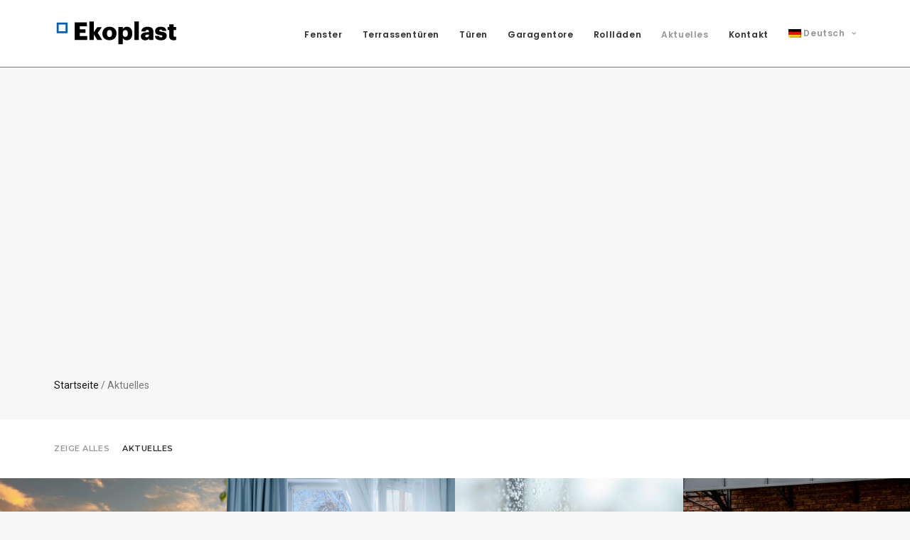

--- FILE ---
content_type: text/html; charset=UTF-8
request_url: https://ekoplast-group.com/de/aktuelles/
body_size: 19625
content:
<!DOCTYPE html><html class="no-touch" lang="de-DE" xmlns="http://www.w3.org/1999/xhtml"><head><meta http-equiv="Content-Type" content="text/html; charset=UTF-8"><meta name="viewport" content="width=device-width, initial-scale=1"><link rel="stylesheet" media="print" onload="this.onload=null;this.media='all';" id="ao_optimized_gfonts" href="https://fonts.googleapis.com/css?family=Poppins:100,100i,200,200i,300,300i,400,400i,500,500i,600,600i,700,700i,800,800i,900,900i%7CPlayfair+Display:100,100i,200,200i,300,300i,400,400i,500,500i,600,600i,700,700i,800,800i,900,900i%7CPoppins%3A300%2Cregular%2C500%2C600%2C700%7CRoboto%3A100%2C100italic%2C300%2C300italic%2Cregular%2Citalic%2C500%2C500italic%2C700%2C700italic%2C900%2C900italic%7COpen+Sans%3A300%2C300italic%2Cregular%2Citalic%2C600%2C600italic%2C700%2C700italic%2C800%2C800italic%7CMontserrat%3A100%2C100italic%2C200%2C200italic%2C300%2C300italic%2Cregular%2Citalic%2C500%2C500italic%2C600%2C600italic%2C700%2C700italic%2C800%2C800italic%2C900%2C900italic&amp;display=swap"><link rel="profile" href="http://gmpg.org/xfn/11"><link rel="pingback" href="https://ekoplast-group.com/xmlrpc.php"><meta name='robots' content='index, follow, max-image-preview:large, max-snippet:-1, max-video-preview:-1' /><style>img:is([sizes="auto" i], [sizes^="auto," i]) { contain-intrinsic-size: 3000px 1500px }</style> <script data-cfasync="false" data-pagespeed-no-defer>var gtm4wp_datalayer_name = "dataLayer";
	var dataLayer = dataLayer || [];</script> <title>Aktuelles | Ekoplast S.A.</title><link rel="canonical" href="https://ekoplast-group.com/de/aktuelles/" /><meta property="og:locale" content="de_DE" /><meta property="og:type" content="article" /><meta property="og:title" content="Aktuelles | Ekoplast S.A." /><meta property="og:url" content="https://ekoplast-group.com/de/aktuelles/" /><meta property="og:site_name" content="Ekoplast S.A." /><meta property="article:publisher" content="https://www.facebook.com/EkoplastPL" /><meta property="article:modified_time" content="2021-09-24T10:42:10+00:00" /><meta name="twitter:card" content="summary_large_image" /><meta name="twitter:label1" content="Geschätzte Lesezeit" /><meta name="twitter:data1" content="2 Minuten" /> <script type="application/ld+json" class="yoast-schema-graph">{"@context":"https://schema.org","@graph":[{"@type":"WebPage","@id":"https://ekoplast-group.com/de/aktuelles/","url":"https://ekoplast-group.com/de/aktuelles/","name":"Aktuelles | Ekoplast S.A.","isPartOf":{"@id":"https://ekoplast-group.com/de/#website"},"datePublished":"2017-10-31T00:49:32+00:00","dateModified":"2021-09-24T10:42:10+00:00","breadcrumb":{"@id":"https://ekoplast-group.com/de/aktuelles/#breadcrumb"},"inLanguage":"de","potentialAction":[{"@type":"ReadAction","target":["https://ekoplast-group.com/de/aktuelles/"]}]},{"@type":"BreadcrumbList","@id":"https://ekoplast-group.com/de/aktuelles/#breadcrumb","itemListElement":[{"@type":"ListItem","position":1,"name":"Strona główna","item":"https://ekoplast-group.com/de/"},{"@type":"ListItem","position":2,"name":"Aktuelles"}]},{"@type":"WebSite","@id":"https://ekoplast-group.com/de/#website","url":"https://ekoplast-group.com/de/","name":"Ekoplast S.A.","description":"Okna PCV Kraków Ekoplast - okna plastikowe, okna aluminiowe","publisher":{"@id":"https://ekoplast-group.com/de/#organization"},"potentialAction":[{"@type":"SearchAction","target":{"@type":"EntryPoint","urlTemplate":"https://ekoplast-group.com/de/?s={search_term_string}"},"query-input":{"@type":"PropertyValueSpecification","valueRequired":true,"valueName":"search_term_string"}}],"inLanguage":"de"},{"@type":"Organization","@id":"https://ekoplast-group.com/de/#organization","name":"Ekoplast S.A.","url":"https://ekoplast-group.com/de/","logo":{"@type":"ImageObject","inLanguage":"de","@id":"https://ekoplast-group.com/de/#/schema/logo/image/","url":"https://ekoplast-group.com/wp-content/uploads/2017/10/Ekoplast_Logo_Color_Regular_Transparent-copy.svg","contentUrl":"https://ekoplast-group.com/wp-content/uploads/2017/10/Ekoplast_Logo_Color_Regular_Transparent-copy.svg","width":1,"height":1,"caption":"Ekoplast S.A."},"image":{"@id":"https://ekoplast-group.com/de/#/schema/logo/image/"},"sameAs":["https://www.facebook.com/EkoplastPL","https://www.linkedin.com/company/ekoplastsa"]}]}</script> <link href='https://fonts.gstatic.com' crossorigin='anonymous' rel='preconnect' /><link rel="alternate" type="application/rss+xml" title="Ekoplast S.A. &raquo; Feed" href="https://ekoplast-group.com/de/feed/" /><link rel="alternate" type="application/rss+xml" title="Ekoplast S.A. &raquo; Kommentar-Feed" href="https://ekoplast-group.com/de/comments/feed/" /> <script defer src="[data-uri]"></script> <link rel='stylesheet' id='layerslider-css' href='https://ekoplast-group.com/wp-content/cache/autoptimize/autoptimize_single_a09ee48c4136fa3d0103f7bb4f86ca6b.php?ver=8.1.2' type='text/css' media='all' /><style id='wp-emoji-styles-inline-css' type='text/css'>img.wp-smiley, img.emoji {
		display: inline !important;
		border: none !important;
		box-shadow: none !important;
		height: 1em !important;
		width: 1em !important;
		margin: 0 0.07em !important;
		vertical-align: -0.1em !important;
		background: none !important;
		padding: 0 !important;
	}</style><link rel='stylesheet' id='wp-block-library-css' href='https://ekoplast-group.com/wp-includes/css/dist/block-library/style.min.css?ver=6.8.3' type='text/css' media='all' /><style id='classic-theme-styles-inline-css' type='text/css'>/*! This file is auto-generated */
.wp-block-button__link{color:#fff;background-color:#32373c;border-radius:9999px;box-shadow:none;text-decoration:none;padding:calc(.667em + 2px) calc(1.333em + 2px);font-size:1.125em}.wp-block-file__button{background:#32373c;color:#fff;text-decoration:none}</style><style id='global-styles-inline-css' type='text/css'>:root{--wp--preset--aspect-ratio--square: 1;--wp--preset--aspect-ratio--4-3: 4/3;--wp--preset--aspect-ratio--3-4: 3/4;--wp--preset--aspect-ratio--3-2: 3/2;--wp--preset--aspect-ratio--2-3: 2/3;--wp--preset--aspect-ratio--16-9: 16/9;--wp--preset--aspect-ratio--9-16: 9/16;--wp--preset--color--black: #000000;--wp--preset--color--cyan-bluish-gray: #abb8c3;--wp--preset--color--white: #ffffff;--wp--preset--color--pale-pink: #f78da7;--wp--preset--color--vivid-red: #cf2e2e;--wp--preset--color--luminous-vivid-orange: #ff6900;--wp--preset--color--luminous-vivid-amber: #fcb900;--wp--preset--color--light-green-cyan: #7bdcb5;--wp--preset--color--vivid-green-cyan: #00d084;--wp--preset--color--pale-cyan-blue: #8ed1fc;--wp--preset--color--vivid-cyan-blue: #0693e3;--wp--preset--color--vivid-purple: #9b51e0;--wp--preset--gradient--vivid-cyan-blue-to-vivid-purple: linear-gradient(135deg,rgba(6,147,227,1) 0%,rgb(155,81,224) 100%);--wp--preset--gradient--light-green-cyan-to-vivid-green-cyan: linear-gradient(135deg,rgb(122,220,180) 0%,rgb(0,208,130) 100%);--wp--preset--gradient--luminous-vivid-amber-to-luminous-vivid-orange: linear-gradient(135deg,rgba(252,185,0,1) 0%,rgba(255,105,0,1) 100%);--wp--preset--gradient--luminous-vivid-orange-to-vivid-red: linear-gradient(135deg,rgba(255,105,0,1) 0%,rgb(207,46,46) 100%);--wp--preset--gradient--very-light-gray-to-cyan-bluish-gray: linear-gradient(135deg,rgb(238,238,238) 0%,rgb(169,184,195) 100%);--wp--preset--gradient--cool-to-warm-spectrum: linear-gradient(135deg,rgb(74,234,220) 0%,rgb(151,120,209) 20%,rgb(207,42,186) 40%,rgb(238,44,130) 60%,rgb(251,105,98) 80%,rgb(254,248,76) 100%);--wp--preset--gradient--blush-light-purple: linear-gradient(135deg,rgb(255,206,236) 0%,rgb(152,150,240) 100%);--wp--preset--gradient--blush-bordeaux: linear-gradient(135deg,rgb(254,205,165) 0%,rgb(254,45,45) 50%,rgb(107,0,62) 100%);--wp--preset--gradient--luminous-dusk: linear-gradient(135deg,rgb(255,203,112) 0%,rgb(199,81,192) 50%,rgb(65,88,208) 100%);--wp--preset--gradient--pale-ocean: linear-gradient(135deg,rgb(255,245,203) 0%,rgb(182,227,212) 50%,rgb(51,167,181) 100%);--wp--preset--gradient--electric-grass: linear-gradient(135deg,rgb(202,248,128) 0%,rgb(113,206,126) 100%);--wp--preset--gradient--midnight: linear-gradient(135deg,rgb(2,3,129) 0%,rgb(40,116,252) 100%);--wp--preset--font-size--small: 13px;--wp--preset--font-size--medium: 20px;--wp--preset--font-size--large: 36px;--wp--preset--font-size--x-large: 42px;--wp--preset--spacing--20: 0.44rem;--wp--preset--spacing--30: 0.67rem;--wp--preset--spacing--40: 1rem;--wp--preset--spacing--50: 1.5rem;--wp--preset--spacing--60: 2.25rem;--wp--preset--spacing--70: 3.38rem;--wp--preset--spacing--80: 5.06rem;--wp--preset--shadow--natural: 6px 6px 9px rgba(0, 0, 0, 0.2);--wp--preset--shadow--deep: 12px 12px 50px rgba(0, 0, 0, 0.4);--wp--preset--shadow--sharp: 6px 6px 0px rgba(0, 0, 0, 0.2);--wp--preset--shadow--outlined: 6px 6px 0px -3px rgba(255, 255, 255, 1), 6px 6px rgba(0, 0, 0, 1);--wp--preset--shadow--crisp: 6px 6px 0px rgba(0, 0, 0, 1);}:where(.is-layout-flex){gap: 0.5em;}:where(.is-layout-grid){gap: 0.5em;}body .is-layout-flex{display: flex;}.is-layout-flex{flex-wrap: wrap;align-items: center;}.is-layout-flex > :is(*, div){margin: 0;}body .is-layout-grid{display: grid;}.is-layout-grid > :is(*, div){margin: 0;}:where(.wp-block-columns.is-layout-flex){gap: 2em;}:where(.wp-block-columns.is-layout-grid){gap: 2em;}:where(.wp-block-post-template.is-layout-flex){gap: 1.25em;}:where(.wp-block-post-template.is-layout-grid){gap: 1.25em;}.has-black-color{color: var(--wp--preset--color--black) !important;}.has-cyan-bluish-gray-color{color: var(--wp--preset--color--cyan-bluish-gray) !important;}.has-white-color{color: var(--wp--preset--color--white) !important;}.has-pale-pink-color{color: var(--wp--preset--color--pale-pink) !important;}.has-vivid-red-color{color: var(--wp--preset--color--vivid-red) !important;}.has-luminous-vivid-orange-color{color: var(--wp--preset--color--luminous-vivid-orange) !important;}.has-luminous-vivid-amber-color{color: var(--wp--preset--color--luminous-vivid-amber) !important;}.has-light-green-cyan-color{color: var(--wp--preset--color--light-green-cyan) !important;}.has-vivid-green-cyan-color{color: var(--wp--preset--color--vivid-green-cyan) !important;}.has-pale-cyan-blue-color{color: var(--wp--preset--color--pale-cyan-blue) !important;}.has-vivid-cyan-blue-color{color: var(--wp--preset--color--vivid-cyan-blue) !important;}.has-vivid-purple-color{color: var(--wp--preset--color--vivid-purple) !important;}.has-black-background-color{background-color: var(--wp--preset--color--black) !important;}.has-cyan-bluish-gray-background-color{background-color: var(--wp--preset--color--cyan-bluish-gray) !important;}.has-white-background-color{background-color: var(--wp--preset--color--white) !important;}.has-pale-pink-background-color{background-color: var(--wp--preset--color--pale-pink) !important;}.has-vivid-red-background-color{background-color: var(--wp--preset--color--vivid-red) !important;}.has-luminous-vivid-orange-background-color{background-color: var(--wp--preset--color--luminous-vivid-orange) !important;}.has-luminous-vivid-amber-background-color{background-color: var(--wp--preset--color--luminous-vivid-amber) !important;}.has-light-green-cyan-background-color{background-color: var(--wp--preset--color--light-green-cyan) !important;}.has-vivid-green-cyan-background-color{background-color: var(--wp--preset--color--vivid-green-cyan) !important;}.has-pale-cyan-blue-background-color{background-color: var(--wp--preset--color--pale-cyan-blue) !important;}.has-vivid-cyan-blue-background-color{background-color: var(--wp--preset--color--vivid-cyan-blue) !important;}.has-vivid-purple-background-color{background-color: var(--wp--preset--color--vivid-purple) !important;}.has-black-border-color{border-color: var(--wp--preset--color--black) !important;}.has-cyan-bluish-gray-border-color{border-color: var(--wp--preset--color--cyan-bluish-gray) !important;}.has-white-border-color{border-color: var(--wp--preset--color--white) !important;}.has-pale-pink-border-color{border-color: var(--wp--preset--color--pale-pink) !important;}.has-vivid-red-border-color{border-color: var(--wp--preset--color--vivid-red) !important;}.has-luminous-vivid-orange-border-color{border-color: var(--wp--preset--color--luminous-vivid-orange) !important;}.has-luminous-vivid-amber-border-color{border-color: var(--wp--preset--color--luminous-vivid-amber) !important;}.has-light-green-cyan-border-color{border-color: var(--wp--preset--color--light-green-cyan) !important;}.has-vivid-green-cyan-border-color{border-color: var(--wp--preset--color--vivid-green-cyan) !important;}.has-pale-cyan-blue-border-color{border-color: var(--wp--preset--color--pale-cyan-blue) !important;}.has-vivid-cyan-blue-border-color{border-color: var(--wp--preset--color--vivid-cyan-blue) !important;}.has-vivid-purple-border-color{border-color: var(--wp--preset--color--vivid-purple) !important;}.has-vivid-cyan-blue-to-vivid-purple-gradient-background{background: var(--wp--preset--gradient--vivid-cyan-blue-to-vivid-purple) !important;}.has-light-green-cyan-to-vivid-green-cyan-gradient-background{background: var(--wp--preset--gradient--light-green-cyan-to-vivid-green-cyan) !important;}.has-luminous-vivid-amber-to-luminous-vivid-orange-gradient-background{background: var(--wp--preset--gradient--luminous-vivid-amber-to-luminous-vivid-orange) !important;}.has-luminous-vivid-orange-to-vivid-red-gradient-background{background: var(--wp--preset--gradient--luminous-vivid-orange-to-vivid-red) !important;}.has-very-light-gray-to-cyan-bluish-gray-gradient-background{background: var(--wp--preset--gradient--very-light-gray-to-cyan-bluish-gray) !important;}.has-cool-to-warm-spectrum-gradient-background{background: var(--wp--preset--gradient--cool-to-warm-spectrum) !important;}.has-blush-light-purple-gradient-background{background: var(--wp--preset--gradient--blush-light-purple) !important;}.has-blush-bordeaux-gradient-background{background: var(--wp--preset--gradient--blush-bordeaux) !important;}.has-luminous-dusk-gradient-background{background: var(--wp--preset--gradient--luminous-dusk) !important;}.has-pale-ocean-gradient-background{background: var(--wp--preset--gradient--pale-ocean) !important;}.has-electric-grass-gradient-background{background: var(--wp--preset--gradient--electric-grass) !important;}.has-midnight-gradient-background{background: var(--wp--preset--gradient--midnight) !important;}.has-small-font-size{font-size: var(--wp--preset--font-size--small) !important;}.has-medium-font-size{font-size: var(--wp--preset--font-size--medium) !important;}.has-large-font-size{font-size: var(--wp--preset--font-size--large) !important;}.has-x-large-font-size{font-size: var(--wp--preset--font-size--x-large) !important;}
:where(.wp-block-post-template.is-layout-flex){gap: 1.25em;}:where(.wp-block-post-template.is-layout-grid){gap: 1.25em;}
:where(.wp-block-columns.is-layout-flex){gap: 2em;}:where(.wp-block-columns.is-layout-grid){gap: 2em;}
:root :where(.wp-block-pullquote){font-size: 1.5em;line-height: 1.6;}</style><link rel='stylesheet' id='contact-form-7-css' href='https://ekoplast-group.com/wp-content/cache/autoptimize/autoptimize_single_64ac31699f5326cb3c76122498b76f66.php?ver=6.1.4' type='text/css' media='all' /><link rel='stylesheet' id='wpa-css-css' href='https://ekoplast-group.com/wp-content/cache/autoptimize/autoptimize_single_a0b823f7ab1f0a3a563fb10c3664d2a6.php?ver=2.3.04' type='text/css' media='all' /><link rel='stylesheet' id='uncode-privacy-css' href='https://ekoplast-group.com/wp-content/cache/autoptimize/autoptimize_single_0da6fc66f71ed66e07ad15324d5377a6.php?ver=2.2.7' type='text/css' media='all' /><link rel='stylesheet' id='wpml-menu-item-0-css' href='https://ekoplast-group.com/wp-content/plugins/sitepress-multilingual-cms/templates/language-switchers/menu-item/style.min.css?ver=1' type='text/css' media='all' /><link rel='stylesheet' id='cms-navigation-style-base-css' href='https://ekoplast-group.com/wp-content/cache/autoptimize/autoptimize_single_7e1007fa3b22a2dd6d76e09093990e56.php?ver=1.5.6' type='text/css' media='screen' /><link rel='stylesheet' id='cms-navigation-style-css' href='https://ekoplast-group.com/wp-content/cache/autoptimize/autoptimize_single_bead30b2dc0d930e1790c7346a37e1d6.php?ver=1.5.6' type='text/css' media='screen' /><link rel='stylesheet' id='parent-stylesheet-css' href='https://ekoplast-group.com/wp-content/themes/uncode/style.css?ver=6.8.3' type='text/css' media='all' /><link rel='stylesheet' id='child-stylesheet-css' href='https://ekoplast-group.com/wp-content/themes/uncode-child/style.css?ver=6.8.3' type='text/css' media='all' /><link rel='stylesheet' id='uncode-style-css' href='https://ekoplast-group.com/wp-content/cache/autoptimize/autoptimize_single_e074fbead408b0fab2e5562dbe741362.php?ver=713914398' type='text/css' media='all' /><style id='uncode-style-inline-css' type='text/css'>@media (max-width: 959px) { .navbar-brand > * { height: 30px !important;}}
@media (min-width: 960px) { .limit-width { max-width: 1200px; margin: auto;}}
#changer-back-color { transition: background-color 1000ms cubic-bezier(0.25, 1, 0.5, 1) !important; } #changer-back-color > div { transition: opacity 1000ms cubic-bezier(0.25, 1, 0.5, 1) !important; } body.bg-changer-init.disable-hover .main-wrapper .style-light,  body.bg-changer-init.disable-hover .main-wrapper .style-light h1,  body.bg-changer-init.disable-hover .main-wrapper .style-light h2, body.bg-changer-init.disable-hover .main-wrapper .style-light h3, body.bg-changer-init.disable-hover .main-wrapper .style-light h4, body.bg-changer-init.disable-hover .main-wrapper .style-light h5, body.bg-changer-init.disable-hover .main-wrapper .style-light h6, body.bg-changer-init.disable-hover .main-wrapper .style-light a, body.bg-changer-init.disable-hover .main-wrapper .style-dark, body.bg-changer-init.disable-hover .main-wrapper .style-dark h1, body.bg-changer-init.disable-hover .main-wrapper .style-dark h2, body.bg-changer-init.disable-hover .main-wrapper .style-dark h3, body.bg-changer-init.disable-hover .main-wrapper .style-dark h4, body.bg-changer-init.disable-hover .main-wrapper .style-dark h5, body.bg-changer-init.disable-hover .main-wrapper .style-dark h6, body.bg-changer-init.disable-hover .main-wrapper .style-dark a { transition: color 1000ms cubic-bezier(0.25, 1, 0.5, 1) !important; }</style><link rel='stylesheet' id='uncode-icons-css' href='https://ekoplast-group.com/wp-content/cache/autoptimize/autoptimize_single_a3c614a0bac87a9ac17bc0325e787177.php?ver=713914398' type='text/css' media='all' /><link rel='stylesheet' id='uncode-custom-style-css' href='https://ekoplast-group.com/wp-content/cache/autoptimize/autoptimize_single_00200568de3c3c2e29224b0d7a0388cc.php?ver=713914398' type='text/css' media='all' /><style id='uncode-custom-style-inline-css' type='text/css'>.trojka .single-block-padding {padding-top:0px !important;}@media (min-width:960px) {.menu-item-has-children, .wpml-ls-current-language {height:90px !important;}.hmenu .menu-horizontal-inner .menu-item.menu-item-language {height:100% !important;}}#header-blue .text-top-reduced {color:#74C0FF !important;}.ikonki H3 {color:#005EB8 !important;font-variant:small-caps;font-size:20px !important;font-weight:bold;}.wpcf7 form.sent .wpcf7-response-output {font-color:#46b450;font-weight:bold;}.breadcrumb-title {display:none !important;}element.style {}.fenetres h6, h6.fenetres, figcaption {font-size:13px;text-align:center;color:#005eb8 !important;font-weight:bold;}ul.drop-menu li i.fa-angle-right:before, ul.drop-menu li .fa-angle-right.fa-dropdown {display:block !important; content:"\f107";}div#wpcs_tab_84859 {width:170px;background:blue !important;margin-top:40vh;}</style> <script defer id="wpml-cookie-js-extra" src="[data-uri]"></script> <script type="text/javascript" src="https://ekoplast-group.com/wp-content/cache/autoptimize/autoptimize_single_f3606e4db5e156a1b086bcfeb3b2d9b4.php?ver=486900" id="wpml-cookie-js" defer="defer" data-wp-strategy="defer"></script> <script type="text/javascript" src="https://ekoplast-group.com/wp-includes/js/jquery/jquery.min.js?ver=3.7.1" id="jquery-core-js"></script> <script defer type="text/javascript" src="https://ekoplast-group.com/wp-includes/js/jquery/jquery-migrate.min.js?ver=3.4.1" id="jquery-migrate-js"></script> <script defer id="layerslider-utils-js-extra" src="[data-uri]"></script> <script defer type="text/javascript" src="https://ekoplast-group.com/wp-content/cache/autoptimize/autoptimize_single_e034cf56b9832a9c10079b6fe8b7a960.php?ver=8.1.2" id="layerslider-utils-js"></script> <script defer type="text/javascript" src="https://ekoplast-group.com/wp-content/cache/autoptimize/autoptimize_single_773a322c74542031b02f28ba3849bc8c.php?ver=8.1.2" id="layerslider-js"></script> <script defer type="text/javascript" src="https://ekoplast-group.com/wp-content/cache/autoptimize/autoptimize_single_78695b6d5e18c057001f3735d30a4e00.php?ver=8.1.2" id="layerslider-transitions-js"></script> <script defer id="uncode-init-js-extra" src="[data-uri]"></script> <script defer type="text/javascript" src="https://ekoplast-group.com/wp-content/cache/autoptimize/autoptimize_single_4cd11bb2efc0d302e8dfdd6fb370e0ce.php?ver=713914398" id="uncode-init-js"></script> <script defer src="data:text/javascript;base64,"></script><meta name="generator" content="Powered by LayerSlider 8.1.2 - Build Heros, Sliders, and Popups. Create Animations and Beautiful, Rich Web Content as Easy as Never Before on WordPress." /><link rel="https://api.w.org/" href="https://ekoplast-group.com/de/wp-json/" /><link rel="alternate" title="JSON" type="application/json" href="https://ekoplast-group.com/de/wp-json/wp/v2/pages/73111" /><link rel="EditURI" type="application/rsd+xml" title="RSD" href="https://ekoplast-group.com/xmlrpc.php?rsd" /><link rel='shortlink' href='https://ekoplast-group.com/de/?p=73111' /><link rel="alternate" title="oEmbed (JSON)" type="application/json+oembed" href="https://ekoplast-group.com/de/wp-json/oembed/1.0/embed?url=https%3A%2F%2Fekoplast-group.com%2Fde%2Faktuelles%2F" /><link rel="alternate" title="oEmbed (XML)" type="text/xml+oembed" href="https://ekoplast-group.com/de/wp-json/oembed/1.0/embed?url=https%3A%2F%2Fekoplast-group.com%2Fde%2Faktuelles%2F&#038;format=xml" /><meta name="generator" content="WPML ver:4.8.6 stt:1,4,3,27,40;" /><style type="text/css">Footer link { font-family: "Open Sans"; }</style>
 <script data-cfasync="false" data-pagespeed-no-defer>var dataLayer_content = {"pagePostType":"page","pagePostType2":"single-page","pagePostAuthor":"Monika Wilk"};
	dataLayer.push( dataLayer_content );</script> <script data-cfasync="false" data-pagespeed-no-defer>(function(w,d,s,l,i){w[l]=w[l]||[];w[l].push({'gtm.start':
new Date().getTime(),event:'gtm.js'});var f=d.getElementsByTagName(s)[0],
j=d.createElement(s),dl=l!='dataLayer'?'&l='+l:'';j.async=true;j.src=
'//www.googletagmanager.com/gtm.js?id='+i+dl;f.parentNode.insertBefore(j,f);
})(window,document,'script','dataLayer','GTM-T96W87N');</script> <link rel="apple-touch-icon" sizes="180x180" href="/wp-content/uploads/fbrfg/apple-touch-icon.png"><link rel="icon" type="image/png" sizes="32x32" href="/wp-content/uploads/fbrfg/favicon-32x32.png"><link rel="icon" type="image/png" sizes="16x16" href="/wp-content/uploads/fbrfg/favicon-16x16.png"><link rel="manifest" href="/wp-content/uploads/fbrfg/site.webmanifest"><link rel="mask-icon" href="/wp-content/uploads/fbrfg/safari-pinned-tab.svg" color="#5bbad5"><link rel="shortcut icon" href="/wp-content/uploads/fbrfg/favicon.ico"><meta name="msapplication-TileColor" content="#da532c"><meta name="msapplication-config" content="/wp-content/uploads/fbrfg/browserconfig.xml"><meta name="theme-color" content="#ffffff"><meta name="generator" content="Powered by Slider Revolution 6.7.38 - responsive, Mobile-Friendly Slider Plugin for WordPress with comfortable drag and drop interface." /><style type="text/css" id="wp-custom-css">.wpforms-field-container .wpforms-field-text,

.wpforms-field-container .wpforms-field-name .wpforms-one-half
{
	display: flex !important;
  flex-wrap: wrap !important;
  flex-direction: column !important;
}


.wpforms-field-container .wpforms-field-text input,

.wpforms-field-container .wpforms-field-name .wpforms-one-half input 
{
  order: 2;
  margin-top: 5px;
}
 
.wpforms-field-container .wp-form-hide-field input{
	display: none;
}

.wpforms-field-container .wp-form-hide-field label{
	font-size: 2.5em;
}


/* Skip Validation errors */
.wpforms-field-address.wpforms-has-error em {
  width: 100%;
  order: 4;
}</style><noscript><style>.wpb_animate_when_almost_visible { opacity: 1; }</style></noscript></head><body class="wp-singular page-template-default page page-id-73111 wp-theme-uncode wp-child-theme-uncode-child  style-color-lxmt-bg group-blog hormenu-position-left hmenu hmenu-position-right header-full-width input-background main-center-align menu-mobile-default mobile-parallax-not-allowed ilb-no-bounce unreg qw-body-scroll-disabled menu-sticky-fix no-qty-fx wpb-js-composer js-comp-ver-8.7.1 vc_responsive" data-border="0"><div id="vh_layout_help"></div> <noscript><iframe src="https://www.googletagmanager.com/ns.html?id=GTM-T96W87N" height="0" width="0" style="display:none;visibility:hidden" aria-hidden="true"></iframe></noscript><div class="body-borders" data-border="0"><div class="top-border body-border-shadow"></div><div class="right-border body-border-shadow"></div><div class="bottom-border body-border-shadow"></div><div class="left-border body-border-shadow"></div><div class="top-border style-light-bg"></div><div class="right-border style-light-bg"></div><div class="bottom-border style-light-bg"></div><div class="left-border style-light-bg"></div></div><div class="box-wrapper"><div class="box-container"> <script defer id="initBox" src="[data-uri]"></script> <div class="menu-wrapper menu-sticky"><header id="masthead" class="navbar menu-primary menu-light submenu-light style-light-original menu-with-logo"><div class="menu-container style-color-xsdn-bg menu-borders" role="navigation"><div class="row-menu limit-width"><div class="row-menu-inner"><div id="logo-container-mobile" class="col-lg-0 logo-container middle"><div id="main-logo" class="navbar-header style-light"> <a href="https://ekoplast-group.com/de/" class="navbar-brand" data-minheight="20" aria-label="Ekoplast S.A."><div class="logo-image main-logo  logo-light" data-maxheight="40" style="height: 40px;"><img decoding="async" src="https://ekoplast-group.com/wp-content/uploads/2017/10/Ekoplast_Logo_Color_Regular_Transparent-copy.svg" alt="logo" width="1" height="1" class="img-responsive" /></div><div class="logo-image main-logo  logo-dark" data-maxheight="40" style="height: 40px;display:none;"><noscript><img decoding="async" src="https://ekoplast-group.com/wp-content/uploads/2017/10/Ekoplast_Logo_Color_Regular_Transparent_white-.svg" alt="logo" width="1" height="1" class="img-responsive" /></noscript><img decoding="async" src='data:image/svg+xml,%3Csvg%20xmlns=%22http://www.w3.org/2000/svg%22%20viewBox=%220%200%201%201%22%3E%3C/svg%3E' data-src="https://ekoplast-group.com/wp-content/uploads/2017/10/Ekoplast_Logo_Color_Regular_Transparent_white-.svg" alt="logo" width="1" height="1" class="lazyload img-responsive" /></div></a></div><div class="mmb-container"><div class="mobile-additional-icons"></div><div class="mobile-menu-button mobile-menu-button-light lines-button" aria-label="Toggle menu" role="button" tabindex="0"><span class="lines"><span></span></span></div></div></div><div class="col-lg-12 main-menu-container middle"><div class="menu-horizontal "><div class="menu-horizontal-inner"><div class="nav navbar-nav navbar-main navbar-nav-last"><ul id="menu-menu-de" class="menu-primary-inner menu-smart sm" role="menu"><li role="menuitem"  id="menu-item-78177" class="menu-item menu-item-type-post_type menu-item-object-page menu-item-78177 menu-item-link"><a href="https://ekoplast-group.com/de/fenster/">Fenster<i class="fa fa-angle-right fa-dropdown"></i></a></li><li role="menuitem"  id="menu-item-78178" class="menu-item menu-item-type-post_type menu-item-object-page menu-item-78178 menu-item-link"><a href="https://ekoplast-group.com/de/terrassentueren/">Terrassentüren<i class="fa fa-angle-right fa-dropdown"></i></a></li><li role="menuitem"  id="menu-item-78182" class="menu-item menu-item-type-post_type menu-item-object-page menu-item-78182 menu-item-link"><a href="https://ekoplast-group.com/de/hausturen/">Türen<i class="fa fa-angle-right fa-dropdown"></i></a></li><li role="menuitem"  id="menu-item-78544" class="menu-item menu-item-type-post_type menu-item-object-page menu-item-78544 menu-item-link"><a href="https://ekoplast-group.com/de/garagentore/">Garagentore<i class="fa fa-angle-right fa-dropdown"></i></a></li><li role="menuitem"  id="menu-item-78185" class="menu-item menu-item-type-post_type menu-item-object-page menu-item-78185 menu-item-link"><a href="https://ekoplast-group.com/de/rollladen/">Rollläden<i class="fa fa-angle-right fa-dropdown"></i></a></li><li role="menuitem"  id="menu-item-78832" class="menu-item menu-item-type-post_type menu-item-object-page current-menu-item page_item page-item-73111 current_page_item menu-item-78832 active menu-item-link"><a href="https://ekoplast-group.com/de/aktuelles/">Aktuelles<i class="fa fa-angle-right fa-dropdown"></i></a></li><li role="menuitem"  id="menu-item-78189" class="menu-item menu-item-type-post_type menu-item-object-page menu-item-78189 menu-item-link"><a href="https://ekoplast-group.com/de/ekoplast_kontakt/">Kontakt<i class="fa fa-angle-right fa-dropdown"></i></a></li><li role="menuitem"  id="menu-item-wpml-ls-151-de" class="menu-item-language menu-item-language-current menu-item wpml-ls-slot-151 wpml-ls-item wpml-ls-item-de wpml-ls-current-language wpml-ls-menu-item wpml-ls-last-item menu-item-type-wpml_ls_menu_item menu-item-object-wpml_ls_menu_item menu-item-has-children menu-item-wpml-ls-151-de dropdown menu-item-link"><a href="https://ekoplast-group.com/de/aktuelles/" data-toggle="dropdown" class="dropdown-toggle" role="menuitem" data-type="title"><noscript><img decoding="async"
 class="wpml-ls-flag"
 src="https://ekoplast-group.com/wp-content/plugins/sitepress-multilingual-cms/res/flags/de.png"
 alt="" 
 /></noscript><img decoding="async"
 class="lazyload wpml-ls-flag"
 src='data:image/svg+xml,%3Csvg%20xmlns=%22http://www.w3.org/2000/svg%22%20viewBox=%220%200%20210%20140%22%3E%3C/svg%3E' data-src="https://ekoplast-group.com/wp-content/plugins/sitepress-multilingual-cms/res/flags/de.png"
 alt="" 
 /><span class="wpml-ls-native" lang="de">Deutsch</span><i class="fa fa-angle-down fa-dropdown"></i></a><ul role="menu" class="drop-menu"><li role="menuitem"  id="menu-item-wpml-ls-151-pl" class="menu-item-language menu-item wpml-ls-slot-151 wpml-ls-item wpml-ls-item-pl wpml-ls-menu-item wpml-ls-first-item menu-item-type-wpml_ls_menu_item menu-item-object-wpml_ls_menu_item menu-item-wpml-ls-151-pl"><a title="Zu Polnisch(polski) wechseln" href="https://ekoplast-group.com/pl/" aria-label="Zu Polnisch(polski) wechseln" role="menuitem"><noscript><img decoding="async"
 class="wpml-ls-flag"
 src="https://ekoplast-group.com/wp-content/plugins/sitepress-multilingual-cms/res/flags/pl.png"
 alt="" 
 /></noscript><img decoding="async"
 class="lazyload wpml-ls-flag"
 src='data:image/svg+xml,%3Csvg%20xmlns=%22http://www.w3.org/2000/svg%22%20viewBox=%220%200%20210%20140%22%3E%3C/svg%3E' data-src="https://ekoplast-group.com/wp-content/plugins/sitepress-multilingual-cms/res/flags/pl.png"
 alt="" 
 /><span class="wpml-ls-native" lang="pl">polski</span><span class="wpml-ls-display"><span class="wpml-ls-bracket"> (</span>Polnisch<span class="wpml-ls-bracket">)</span></span><i class="fa fa-angle-right fa-dropdown"></i></a></li><li role="menuitem"  id="menu-item-wpml-ls-151-fr" class="menu-item-language menu-item wpml-ls-slot-151 wpml-ls-item wpml-ls-item-fr wpml-ls-menu-item menu-item-type-wpml_ls_menu_item menu-item-object-wpml_ls_menu_item menu-item-wpml-ls-151-fr"><a title="Zu Französisch(Français) wechseln" href="https://ekoplast-group.com/fr/" aria-label="Zu Französisch(Français) wechseln" role="menuitem"><noscript><img decoding="async"
 class="wpml-ls-flag"
 src="https://ekoplast-group.com/wp-content/plugins/sitepress-multilingual-cms/res/flags/fr.png"
 alt="" 
 /></noscript><img decoding="async"
 class="lazyload wpml-ls-flag"
 src='data:image/svg+xml,%3Csvg%20xmlns=%22http://www.w3.org/2000/svg%22%20viewBox=%220%200%20210%20140%22%3E%3C/svg%3E' data-src="https://ekoplast-group.com/wp-content/plugins/sitepress-multilingual-cms/res/flags/fr.png"
 alt="" 
 /><span class="wpml-ls-native" lang="fr">Français</span><span class="wpml-ls-display"><span class="wpml-ls-bracket"> (</span>Französisch<span class="wpml-ls-bracket">)</span></span><i class="fa fa-angle-right fa-dropdown"></i></a></li><li role="menuitem"  id="menu-item-wpml-ls-151-it" class="menu-item-language menu-item wpml-ls-slot-151 wpml-ls-item wpml-ls-item-it wpml-ls-menu-item menu-item-type-wpml_ls_menu_item menu-item-object-wpml_ls_menu_item menu-item-wpml-ls-151-it"><a title="Zu Italienisch(Italiano) wechseln" href="https://ekoplast-group.com/it/" aria-label="Zu Italienisch(Italiano) wechseln" role="menuitem"><noscript><img decoding="async"
 class="wpml-ls-flag"
 src="https://ekoplast-group.com/wp-content/plugins/sitepress-multilingual-cms/res/flags/it.png"
 alt="" 
 /></noscript><img decoding="async"
 class="lazyload wpml-ls-flag"
 src='data:image/svg+xml,%3Csvg%20xmlns=%22http://www.w3.org/2000/svg%22%20viewBox=%220%200%20210%20140%22%3E%3C/svg%3E' data-src="https://ekoplast-group.com/wp-content/plugins/sitepress-multilingual-cms/res/flags/it.png"
 alt="" 
 /><span class="wpml-ls-native" lang="it">Italiano</span><span class="wpml-ls-display"><span class="wpml-ls-bracket"> (</span>Italienisch<span class="wpml-ls-bracket">)</span></span><i class="fa fa-angle-right fa-dropdown"></i></a></li><li role="menuitem"  id="menu-item-wpml-ls-151-en" class="menu-item-language menu-item wpml-ls-slot-151 wpml-ls-item wpml-ls-item-en wpml-ls-menu-item menu-item-type-wpml_ls_menu_item menu-item-object-wpml_ls_menu_item menu-item-wpml-ls-151-en"><a title="Zu Englisch(English) wechseln" href="https://ekoplast-group.com/en/" aria-label="Zu Englisch(English) wechseln" role="menuitem"><noscript><img decoding="async"
 class="wpml-ls-flag"
 src="https://ekoplast-group.com/wp-content/plugins/sitepress-multilingual-cms/res/flags/en.png"
 alt="" 
 /></noscript><img decoding="async"
 class="lazyload wpml-ls-flag"
 src='data:image/svg+xml,%3Csvg%20xmlns=%22http://www.w3.org/2000/svg%22%20viewBox=%220%200%20210%20140%22%3E%3C/svg%3E' data-src="https://ekoplast-group.com/wp-content/plugins/sitepress-multilingual-cms/res/flags/en.png"
 alt="" 
 /><span class="wpml-ls-native" lang="en">English</span><span class="wpml-ls-display"><span class="wpml-ls-bracket"> (</span>Englisch<span class="wpml-ls-bracket">)</span></span><i class="fa fa-angle-right fa-dropdown"></i></a></li></ul></li></ul></div><div class="uncode-close-offcanvas-mobile lines-button close navbar-mobile-el"><span class="lines"></span></div></div></div></div></div></div></div></header></div> <script defer id="fixMenuHeight" src="[data-uri]"></script> <div class="main-wrapper"><div class="main-container"><div class="page-wrapper" role="main"><div class="sections-container" id="sections-container"><div id="page-header"><div class="remove-menu-padding header-basic style-light"><div class="background-element header-wrapper header-only-text" data-height="35" style="min-height: 400px;"></div></div></div><script defer src="[data-uri]"></script><article id="post-73111" class="page-body style-light-bg post-73111 page type-page status-publish hentry"><div class="post-wrapper"><div class="post-body"><div class="post-content un-no-sidebar-layout"><div data-parent="true" class="vc_row style-color-lxmt-bg row-container mobile-hidden" id="row-unique-0"><div class="row col-no-gutter no-top-padding single-bottom-padding single-h-padding limit-width row-parent" data-height-ratio="3"><div class="wpb_row row-inner"><div class="wpb_column pos-middle pos-left align_left column_parent col-lg-12 no-internal-gutter"><div class="uncol style-light shift_y_single"  ><div class="uncoltable"><div class="uncell no-block-padding" ><div class="uncont" ><div class="uncode_text_column" ><p><a href="http://www.ekoplast-group.com/de/">Startseite</a> / Aktuelles</p></div></div></div></div></div></div><script defer id="script-row-unique-0" src="[data-uri]"></script></div></div></div><div data-parent="true" class="vc_row row-container" id="row-unique-1"><div class="row single-top-padding single-bottom-padding no-h-padding full-width row-parent"><div class="wpb_row row-inner"><div class="wpb_column pos-top pos-center align_left column_parent col-lg-12 single-internal-gutter"><div class="uncol style-light"  ><div class="uncoltable"><div class="uncell no-block-padding" ><div class="uncont" ><div id="index-164303" class="isotope-system isotope-general-light grid-general-light" ><div class="isotope-filters grid-filters menu-container no-gutter sticky-element submenu-light  text-uppercase menu-light"><div class="menu-horizontal limit-width text-left text-mobile-center filter-alignment-left "><ul class="menu-smart sm text-uppercase menu-smart--filter-cats " role="menu"><li role="menuitem" class="filter-show-all"> <span> <a href="#" role="button" data-filter="*" class="active isotope-nav-link grid-nav-link"> ZEIGE ALLES</a> </span></li><li role="menuitem" class="filter-cat-235 filter-cat"><span><a role="button" href="#" data-filter="grid-cat-235" class=" isotope-nav-link grid-nav-link">Aktuelles</a></span></li></ul></div></div><div class="isotope-wrapper grid-wrapper no-gutter" ><div class="isotope-container grid-container isotope-layout style-metro isotope-infinite grid-infinite" data-type="metro" data-layout="masonry" data-lg="1200" data-md="1000" data-sm="480" data-vp-height="1"><div class="tmb atc-typography-inherit tmb-iso-w3 tmb-iso-h50 tmb-light tmb-overlay-gradient-bottom tmb-text-showed tmb-overlay-showed tmb-overlay-anim tmb-overlay-bottom tmb-overlay-text-left tmb-image-anim tmb-entry-title-uppercase  tmb-id-145136 tmb-media-first tmb-media-last tmb-content-overlay tmb-no-bg" ><div class="t-inside animate_when_almost_visible zoom-in" data-delay="400"><div class="t-entry-visual"><div class="t-entry-visual-tc"><div class="t-entry-visual-cont"><a href="https://ekoplast-group.com/de/photovoltaik-fenster-die-zukunft-des-nachhaltigen-bauens/" target="_self" data-lb-index="0"><div class="t-entry-visual-overlay"><div class="t-entry-visual-overlay-in style-color-nhtu-bg" style="opacity: 0.71;"></div></div><div class="t-overlay-wrap"><div class="t-overlay-inner"><div class="t-overlay-content"><div class="t-overlay-text single-block-padding"><div class="t-entry"><h4 class="t-entry-title h4 title-scale ">PHOTOVOLTAIK-FENSTER – DIE ZUKUNFT DES NACHHALTIGEN BAUENS</h4><div class="spacer spacer-one half-space"></div></div></div></div></div></div><div class="lazyload t-background-cover" data-bg="https://ekoplast-group.com/wp-content/uploads/Depositphotos_592583892_L.jpg" style="background-image:url(data:image/svg+xml,%3Csvg%20xmlns=%22http://www.w3.org/2000/svg%22%20viewBox=%220%200%20500%20300%22%3E%3C/svg%3E)"></div></a></div></div></div></div></div><div class="tmb atc-typography-inherit tmb-iso-w3 tmb-iso-h50 tmb-light tmb-overlay-gradient-bottom tmb-text-showed tmb-overlay-showed tmb-overlay-anim tmb-overlay-bottom tmb-overlay-text-left tmb-image-anim tmb-entry-title-uppercase  tmb-id-145121 tmb-media-first tmb-media-last tmb-content-overlay tmb-no-bg" ><div class="t-inside animate_when_almost_visible zoom-in" data-delay="400"><div class="t-entry-visual"><div class="t-entry-visual-tc"><div class="t-entry-visual-cont"><a href="https://ekoplast-group.com/de/wie-lueftet-man-raeume-im-winter-richtig/" target="_self" data-lb-index="1"><div class="t-entry-visual-overlay"><div class="t-entry-visual-overlay-in style-color-nhtu-bg" style="opacity: 0.71;"></div></div><div class="t-overlay-wrap"><div class="t-overlay-inner"><div class="t-overlay-content"><div class="t-overlay-text single-block-padding"><div class="t-entry"><h4 class="t-entry-title h4 title-scale ">Wie lüftet man Räume im Winter richtig?</h4><div class="spacer spacer-one half-space"></div></div></div></div></div></div><div class="lazyload t-background-cover" data-bg="https://ekoplast-group.com/wp-content/uploads/Depositphotos_156325386_L.jpg" style="background-image:url(data:image/svg+xml,%3Csvg%20xmlns=%22http://www.w3.org/2000/svg%22%20viewBox=%220%200%20500%20300%22%3E%3C/svg%3E)"></div></a></div></div></div></div></div><div class="tmb atc-typography-inherit tmb-iso-w3 tmb-iso-h50 tmb-light tmb-overlay-gradient-bottom tmb-text-showed tmb-overlay-showed tmb-overlay-anim tmb-overlay-bottom tmb-overlay-text-left tmb-image-anim tmb-entry-title-uppercase  tmb-id-85722 tmb-media-first tmb-media-last tmb-content-overlay tmb-no-bg" ><div class="t-inside animate_when_almost_visible zoom-in" data-delay="400"><div class="t-entry-visual"><div class="t-entry-visual-tc"><div class="t-entry-visual-cont"><a href="https://ekoplast-group.com/de/warum-beschlagen-fenster-von-aussen/" target="_self" data-lb-index="2"><div class="t-entry-visual-overlay"><div class="t-entry-visual-overlay-in style-color-nhtu-bg" style="opacity: 0.71;"></div></div><div class="t-overlay-wrap"><div class="t-overlay-inner"><div class="t-overlay-content"><div class="t-overlay-text single-block-padding"><div class="t-entry"><h4 class="t-entry-title h4 title-scale ">Warum beschlagen Fenster von außen?</h4><div class="spacer spacer-one half-space"></div></div></div></div></div></div><div class="lazyload t-background-cover" data-bg="https://ekoplast-group.com/wp-content/uploads/ekoplast-zamglenie.jpeg" style="background-image:url(data:image/svg+xml,%3Csvg%20xmlns=%22http://www.w3.org/2000/svg%22%20viewBox=%220%200%20500%20300%22%3E%3C/svg%3E)"></div></a></div></div></div></div></div><div class="tmb atc-typography-inherit tmb-iso-w3 tmb-iso-h50 tmb-light tmb-overlay-gradient-bottom tmb-text-showed tmb-overlay-showed tmb-overlay-anim tmb-overlay-bottom tmb-overlay-text-left tmb-image-anim tmb-entry-title-uppercase  tmb-id-85678 tmb-media-first tmb-media-last tmb-content-overlay tmb-no-bg" ><div class="t-inside animate_when_almost_visible zoom-in" data-delay="400"><div class="t-entry-visual"><div class="t-entry-visual-tc"><div class="t-entry-visual-cont"><a href="https://ekoplast-group.com/de/premium-haustueren-funktionalitaet-trifft-auf-hoechste-aesthetik/" target="_self" data-lb-index="3"><div class="t-entry-visual-overlay"><div class="t-entry-visual-overlay-in style-color-nhtu-bg" style="opacity: 0.71;"></div></div><div class="t-overlay-wrap"><div class="t-overlay-inner"><div class="t-overlay-content"><div class="t-overlay-text single-block-padding"><div class="t-entry"><h4 class="t-entry-title h4 title-scale ">Premium-Haustüren: Funktionalität trifft auf höchste Ästhetik</h4><div class="spacer spacer-one half-space"></div></div></div></div></div></div><div class="lazyload t-background-cover" data-bg="https://ekoplast-group.com/wp-content/uploads/Depositphotos_664926422_XL.jpg" style="background-image:url(data:image/svg+xml,%3Csvg%20xmlns=%22http://www.w3.org/2000/svg%22%20viewBox=%220%200%20500%20300%22%3E%3C/svg%3E)"></div></a></div></div></div></div></div><div class="tmb atc-typography-inherit tmb-iso-w3 tmb-iso-h50 tmb-light tmb-overlay-gradient-bottom tmb-text-showed tmb-overlay-showed tmb-overlay-anim tmb-overlay-bottom tmb-overlay-text-left tmb-image-anim tmb-entry-title-uppercase  tmb-id-85620 tmb-media-first tmb-media-last tmb-content-overlay tmb-no-bg" ><div class="t-inside animate_when_almost_visible zoom-in" data-delay="400"><div class="t-entry-visual"><div class="t-entry-visual-tc"><div class="t-entry-visual-cont"><a href="https://ekoplast-group.com/de/herbstliche-gestaltung-von-terrasse-und-balkon/" target="_self" data-lb-index="4"><div class="t-entry-visual-overlay"><div class="t-entry-visual-overlay-in style-color-nhtu-bg" style="opacity: 0.71;"></div></div><div class="t-overlay-wrap"><div class="t-overlay-inner"><div class="t-overlay-content"><div class="t-overlay-text single-block-padding"><div class="t-entry"><h4 class="t-entry-title h4 title-scale ">Herbstliche Gestaltung von Terrasse und Balkon</h4><div class="spacer spacer-one half-space"></div></div></div></div></div></div><div class="lazyload t-background-cover" data-bg="https://ekoplast-group.com/wp-content/uploads/Depositphotos_625191706_L.jpg" style="background-image:url(data:image/svg+xml,%3Csvg%20xmlns=%22http://www.w3.org/2000/svg%22%20viewBox=%220%200%20500%20300%22%3E%3C/svg%3E)"></div></a></div></div></div></div></div><div class="tmb atc-typography-inherit tmb-iso-w3 tmb-iso-h50 tmb-light tmb-overlay-gradient-bottom tmb-text-showed tmb-overlay-showed tmb-overlay-anim tmb-overlay-bottom tmb-overlay-text-left tmb-image-anim tmb-entry-title-uppercase  tmb-id-85536 tmb-media-first tmb-media-last tmb-content-overlay tmb-no-bg" ><div class="t-inside animate_when_almost_visible zoom-in" data-delay="400"><div class="t-entry-visual"><div class="t-entry-visual-tc"><div class="t-entry-visual-cont"><a href="https://ekoplast-group.com/de/5-fehler-die-man-beim-kauf-und-der-installation-von-haustueren-vermeiden-sollte/" target="_self" data-lb-index="5"><div class="t-entry-visual-overlay"><div class="t-entry-visual-overlay-in style-color-nhtu-bg" style="opacity: 0.71;"></div></div><div class="t-overlay-wrap"><div class="t-overlay-inner"><div class="t-overlay-content"><div class="t-overlay-text single-block-padding"><div class="t-entry"><h4 class="t-entry-title h4 title-scale ">5 Fehler, die man beim Kauf und der Installation von Haustüren vermeiden sollte</h4><div class="spacer spacer-one half-space"></div></div></div></div></div></div><div class="lazyload t-background-cover" data-bg="https://ekoplast-group.com/wp-content/uploads/Depositphotos_209896174_XL-1.jpg" style="background-image:url(data:image/svg+xml,%3Csvg%20xmlns=%22http://www.w3.org/2000/svg%22%20viewBox=%220%200%20500%20300%22%3E%3C/svg%3E)"></div></a></div></div></div></div></div><div class="tmb atc-typography-inherit tmb-iso-w3 tmb-iso-h50 tmb-light tmb-overlay-gradient-bottom tmb-text-showed tmb-overlay-showed tmb-overlay-anim tmb-overlay-bottom tmb-overlay-text-left tmb-image-anim tmb-entry-title-uppercase  tmb-id-85527 tmb-media-first tmb-media-last tmb-content-overlay tmb-no-bg" ><div class="t-inside animate_when_almost_visible zoom-in" data-delay="400"><div class="t-entry-visual"><div class="t-entry-visual-tc"><div class="t-entry-visual-cont"><a href="https://ekoplast-group.com/de/energieeffizienz-von-fenstern-eine-wesentliche-wahl-fuer-komfort-und-einsparungen/" target="_self" data-lb-index="6"><div class="t-entry-visual-overlay"><div class="t-entry-visual-overlay-in style-color-nhtu-bg" style="opacity: 0.71;"></div></div><div class="t-overlay-wrap"><div class="t-overlay-inner"><div class="t-overlay-content"><div class="t-overlay-text single-block-padding"><div class="t-entry"><h4 class="t-entry-title h4 title-scale ">Energieeffizienz von Fenstern: Eine wesentliche Wahl für Komfort und Einsparungen</h4><div class="spacer spacer-one half-space"></div></div></div></div></div></div><div class="lazyload t-background-cover" data-bg="https://ekoplast-group.com/wp-content/uploads/Depositphotos_533282516_XL.jpg" style="background-image:url(data:image/svg+xml,%3Csvg%20xmlns=%22http://www.w3.org/2000/svg%22%20viewBox=%220%200%20500%20300%22%3E%3C/svg%3E)"></div></a></div></div></div></div></div><div class="tmb atc-typography-inherit tmb-iso-w3 tmb-iso-h50 tmb-light tmb-overlay-gradient-bottom tmb-text-showed tmb-overlay-showed tmb-overlay-anim tmb-overlay-bottom tmb-overlay-text-left tmb-image-anim tmb-entry-title-uppercase  tmb-id-85522 tmb-media-first tmb-media-last tmb-content-overlay tmb-no-bg" ><div class="t-inside animate_when_almost_visible zoom-in" data-delay="400"><div class="t-entry-visual"><div class="t-entry-visual-tc"><div class="t-entry-visual-cont"><a href="https://ekoplast-group.com/de/die-idealen-fenster-fuer-das-kinderzimmer/" target="_self" data-lb-index="7"><div class="t-entry-visual-overlay"><div class="t-entry-visual-overlay-in style-color-nhtu-bg" style="opacity: 0.71;"></div></div><div class="t-overlay-wrap"><div class="t-overlay-inner"><div class="t-overlay-content"><div class="t-overlay-text single-block-padding"><div class="t-entry"><h4 class="t-entry-title h4 title-scale ">die idealen Fenster für das Kinderzimmer</h4><div class="spacer spacer-one half-space"></div></div></div></div></div></div><div class="lazyload t-background-cover" data-bg="https://ekoplast-group.com/wp-content/uploads/Depositphotos_180612242_XL.jpg" style="background-image:url(data:image/svg+xml,%3Csvg%20xmlns=%22http://www.w3.org/2000/svg%22%20viewBox=%220%200%20500%20300%22%3E%3C/svg%3E)"></div></a></div></div></div></div></div><div class="tmb atc-typography-inherit tmb-iso-w3 tmb-iso-h50 tmb-light tmb-overlay-gradient-bottom tmb-text-showed tmb-overlay-showed tmb-overlay-anim tmb-overlay-bottom tmb-overlay-text-left tmb-image-anim tmb-entry-title-uppercase  tmb-id-85502 tmb-media-first tmb-media-last tmb-content-overlay tmb-no-bg" ><div class="t-inside animate_when_almost_visible zoom-in" data-delay="400"><div class="t-entry-visual"><div class="t-entry-visual-tc"><div class="t-entry-visual-cont"><a href="https://ekoplast-group.com/de/was-zeugt-von-der-qualitaet-von-fenstern/" target="_self" data-lb-index="8"><div class="t-entry-visual-overlay"><div class="t-entry-visual-overlay-in style-color-nhtu-bg" style="opacity: 0.71;"></div></div><div class="t-overlay-wrap"><div class="t-overlay-inner"><div class="t-overlay-content"><div class="t-overlay-text single-block-padding"><div class="t-entry"><h4 class="t-entry-title h4 title-scale ">Was zeugt von der Qualität von Fenstern?</h4><div class="spacer spacer-one half-space"></div></div></div></div></div></div><div class="lazyload t-background-cover" data-bg="https://ekoplast-group.com/wp-content/uploads/okna1.jpg" style="background-image:url(data:image/svg+xml,%3Csvg%20xmlns=%22http://www.w3.org/2000/svg%22%20viewBox=%220%200%20500%20300%22%3E%3C/svg%3E)"></div></a></div></div></div></div></div><div class="tmb atc-typography-inherit tmb-iso-w3 tmb-iso-h50 tmb-light tmb-overlay-gradient-bottom tmb-text-showed tmb-overlay-showed tmb-overlay-anim tmb-overlay-bottom tmb-overlay-text-left tmb-image-anim tmb-entry-title-uppercase  tmb-id-85407 tmb-media-first tmb-media-last tmb-content-overlay tmb-no-bg" ><div class="t-inside animate_when_almost_visible zoom-in" data-delay="400"><div class="t-entry-visual"><div class="t-entry-visual-tc"><div class="t-entry-visual-cont"><a href="https://ekoplast-group.com/de/ekoplast-sa-tritt-der-handelskammer-schweiz-oesterreich-liechtenstein-bei/" target="_self" data-lb-index="9"><div class="t-entry-visual-overlay"><div class="t-entry-visual-overlay-in style-color-nhtu-bg" style="opacity: 0.71;"></div></div><div class="t-overlay-wrap"><div class="t-overlay-inner"><div class="t-overlay-content"><div class="t-overlay-text single-block-padding"><div class="t-entry"><h4 class="t-entry-title h4 title-scale ">Ekoplast SA tritt der Handelskammer Schweiz-Österreich-Liechtenstein bei</h4><div class="spacer spacer-one half-space"></div></div></div></div></div></div><div class="lazyload t-background-cover" data-bg="https://ekoplast-group.com/wp-content/uploads/www-Aktualnosci-HKSOL-Szwajcaria-Austria-Lichetnstein-okna-fenster.jpg" style="background-image:url(data:image/svg+xml,%3Csvg%20xmlns=%22http://www.w3.org/2000/svg%22%20viewBox=%220%200%20500%20300%22%3E%3C/svg%3E)"></div></a></div></div></div></div></div><div class="tmb atc-typography-inherit tmb-iso-w3 tmb-iso-h50 tmb-light tmb-overlay-gradient-bottom tmb-text-showed tmb-overlay-showed tmb-overlay-anim tmb-overlay-bottom tmb-overlay-text-left tmb-image-anim tmb-entry-title-uppercase  grid-cat-235 tmb-id-85392 tmb-media-first tmb-media-last tmb-content-overlay tmb-no-bg" ><div class="t-inside animate_when_almost_visible zoom-in" data-delay="400"><div class="t-entry-visual"><div class="t-entry-visual-tc"><div class="t-entry-visual-cont"><a href="https://ekoplast-group.com/de/schwarze-fenster-der-moderne-trend-im-fensterbau/" target="_self" data-lb-index="10"><div class="t-entry-visual-overlay"><div class="t-entry-visual-overlay-in style-color-nhtu-bg" style="opacity: 0.71;"></div></div><div class="t-overlay-wrap"><div class="t-overlay-inner"><div class="t-overlay-content"><div class="t-overlay-text single-block-padding"><div class="t-entry"><h4 class="t-entry-title h4 title-scale ">Schwarze Fenster – Der moderne Trend im Fensterbau</h4><div class="spacer spacer-one half-space"></div></div></div></div></div></div><div class="lazyload t-background-cover" data-bg="https://ekoplast-group.com/wp-content/uploads/Depositphotos_169708986_XL.jpg" style="background-image:url(data:image/svg+xml,%3Csvg%20xmlns=%22http://www.w3.org/2000/svg%22%20viewBox=%220%200%20500%20300%22%3E%3C/svg%3E)"></div></a></div></div></div></div></div><div class="tmb atc-typography-inherit tmb-iso-w3 tmb-iso-h50 tmb-light tmb-overlay-gradient-bottom tmb-text-showed tmb-overlay-showed tmb-overlay-anim tmb-overlay-bottom tmb-overlay-text-left tmb-image-anim tmb-entry-title-uppercase  tmb-id-85376 tmb-media-first tmb-media-last tmb-content-overlay tmb-no-bg" ><div class="t-inside animate_when_almost_visible zoom-in" data-delay="400"><div class="t-entry-visual"><div class="t-entry-visual-tc"><div class="t-entry-visual-cont"><a href="https://ekoplast-group.com/de/wir-sind-mitglied-der-polnisch-kanadischen-handelskammer/" target="_self" data-lb-index="11"><div class="t-entry-visual-overlay"><div class="t-entry-visual-overlay-in style-color-nhtu-bg" style="opacity: 0.71;"></div></div><div class="t-overlay-wrap"><div class="t-overlay-inner"><div class="t-overlay-content"><div class="t-overlay-text single-block-padding"><div class="t-entry"><h4 class="t-entry-title h4 title-scale ">Wir sind Mitglied der Polnisch-Kanadischen Handelskammer</h4><div class="spacer spacer-one half-space"></div></div></div></div></div></div><div class="lazyload t-background-cover" data-bg="https://ekoplast-group.com/wp-content/uploads/buildings-2297210_1920-1.jpg" style="background-image:url(data:image/svg+xml,%3Csvg%20xmlns=%22http://www.w3.org/2000/svg%22%20viewBox=%220%200%20500%20300%22%3E%3C/svg%3E)"></div></a></div></div></div></div></div></div></div><div class="isotope-footer grid-footer style-light without-bg no-gutter"><div class="isotope-footer-inner grid-footer-inner limit-width menu-light text-center"><nav class="loadmore-button" style="display: none;"> <a data-page="2" data-pages="2" href="https://ekoplast-group.com/de/aktuelles/?upage=2" class=" btn btn-default" data-label="Loading…"><span>Loading…</span></a></nav></div></div></div></div></div></div></div></div><script defer id="script-row-unique-1" src="[data-uri]"></script></div></div></div><div data-parent="true" class="vc_row style-color-nhtu-bg row-container" id="row-unique-3"><div class="row-background background-element"><div class="background-wrapper"><div class="lazyload background-inner" data-bg="https://ekoplast-group.com/wp-content/uploads/2015/04/footer.png" style="background-image: url(data:image/svg+xml,%3Csvg%20xmlns=%22http://www.w3.org/2000/svg%22%20viewBox=%220%200%20500%20300%22%3E%3C/svg%3E);background-repeat: no-repeat;background-position: center center;background-attachment: scroll;background-size: cover;"></div></div></div><div class="row unequal col-half-gutter limit-width row-parent"><div class="wpb_row row-inner"><div class="wpb_column pos-top pos-center align_left column_parent col-lg-2 single-internal-gutter"><div class="uncol style-light"  ><div class="uncoltable"><div class="uncell no-block-padding" ><div class="uncont" ><div class="uncode-single-media  text-left"><div class="single-wrapper" style="max-width: 60%;"><div class="tmb tmb-light  tmb-media-first tmb-media-last tmb-content-overlay tmb-no-bg"><div class="t-inside"><div class="t-entry-visual"><div class="t-entry-visual-tc"><div class="uncode-single-media-wrapper"><div class="fluid-svg"><span id="icon-112570" style="width:100%" class="icon-media"><noscript><img decoding="async" src="https://ekoplast-group.com/wp-content/uploads/2017/10/Ekoplast_Logo_Color_Regular_Transparent_white-1-1.svg" alt=""></noscript><img class="lazyload" decoding="async" src='data:image/svg+xml,%3Csvg%20xmlns=%22http://www.w3.org/2000/svg%22%20viewBox=%220%200%20210%20140%22%3E%3C/svg%3E' data-src="https://ekoplast-group.com/wp-content/uploads/2017/10/Ekoplast_Logo_Color_Regular_Transparent_white-1-1.svg" alt=""></span></div></div></div></div></div></div></div></div></div></div></div></div></div><div class="wpb_column pos-top pos-center align_left column_parent col-lg-2 single-internal-gutter"><div class="uncol style-dark font-377884"  ><div class="uncoltable"><div class="uncell no-block-padding" ><div class="uncont" ><div class="uncode_text_column" ><p><strong>Ekoplast</strong></p><p><a href="/?page_id=78195">Firma</a><br /> <a href="/?page_id=79404">Datenschutzrichtlinie</a></p></div></div></div></div></div></div><div class="wpb_column pos-top pos-center align_left column_parent col-lg-2 single-internal-gutter"><div class="uncol style-dark"  ><div class="uncoltable"><div class="uncell no-block-padding" ><div class="uncont" ><div class="uncode_text_column" ><p><strong>Produkte</strong></p><p><a href="/?page_id=75480">Fenster</a><br /> <a href="/?page_id=75044">Terrassentüren</a><br /> <a href="/?page_id=75440">Türen</a><br /> <a href="/?page_id=75472">Rollläden</a></p></div></div></div></div></div></div><div class="wpb_column pos-top pos-center align_left column_parent col-lg-2 single-internal-gutter"><div class="uncol style-dark"  ><div class="uncoltable"><div class="uncell no-block-padding" ><div class="uncont" ><div class="uncode_text_column" ><p><strong> Presse </strong></p><p><a href="/?page_id=73111">Aktuelles</a></p></div></div></div></div></div></div><div class="wpb_column pos-top pos-center align_left column_parent col-lg-2 single-internal-gutter"><div class="uncol style-dark"  ><div class="uncoltable"><div class="uncell no-block-padding" ><div class="uncont" ><div class="uncode_text_column" ><p><strong>Sprechen Sie uns an</strong></p><p><a href="/fr?page_id=75507">Kontakt</a></p></div></div></div></div></div></div><script defer id="script-row-unique-3" src="[data-uri]"></script></div></div></div><div data-parent="true" class="vc_row style-color-wayh-bg vc_custom_1581322229202 row-container" style="padding-top: 20px ;" id="row-unique-4"><div class="row-background background-element" style="opacity: 1;"><div class="background-wrapper"><div class="background-inner"></div><div class="block-bg-overlay style-color-nhtu-bg" style="opacity: 0.5;"></div></div></div><div class="row unequal col-no-gutter one-top-padding no-bottom-padding single-h-padding limit-width row-parent"><div class="wpb_row row-inner"><div class="wpb_column pos-top pos-center align_left column_parent col-lg-2 single-internal-gutter"><div class="uncol style-light"  ><div class="uncoltable"><div class="uncell no-block-padding" ><div class="uncont" ><div class="uncode-single-media  text-left"><div class="single-wrapper" style="max-width: 100%;"><a class="single-media-link" href="https://ekoplast-group.com/pl/firma/projekty/"><div class="tmb tmb-light  tmb-media-first tmb-media-last tmb-content-overlay tmb-no-bg"><div class="t-inside"><div class="t-entry-visual"><div class="t-entry-visual-tc"><div class="uncode-single-media-wrapper"><img fetchpriority="high" decoding="async" class="wp-image-79789" src="https://ekoplast-group.com/wp-content/uploads/linki-unia2.png" width="587" height="100" alt="" srcset="https://ekoplast-group.com/wp-content/uploads/linki-unia2.png 587w, https://ekoplast-group.com/wp-content/uploads/linki-unia2-150x26.png 150w, https://ekoplast-group.com/wp-content/uploads/linki-unia2-300x51.png 300w" sizes="(max-width: 587px) 100vw, 587px" /></div></div></div></div></div></a></div></div></div></div></div></div></div><div class="wpb_column pos-middle pos-left align_left column_parent col-lg-6 single-internal-gutter"><div class="uncol style-light"  ><div class="uncoltable"><div class="uncell  vc_custom_1581293891917 no-block-padding" style="padding-left: 10px ;" ><div class="uncont" ><div class="uncode_text_column" ><p>EKOPLAST S.A. führt ein aus europäischen Fonds kofinanziertes Projekt durch</p></div></div></div></div></div></div><div class="wpb_column pos-middle pos-center align_right column_parent col-lg-2 single-internal-gutter"><div class="uncol style-light"  ><div class="uncoltable"><div class="uncell no-block-padding" ><div class="uncont" ></div></div></div></div></div><script defer id="script-row-unique-4" src="[data-uri]"></script></div></div></div></div></div></div></article></div></div><footer id="colophon" class="site-footer" role="contentinfo"><div class="row-container style-dark-bg footer-last"><div class="row row-parent style-dark limit-width no-top-padding no-h-padding no-bottom-padding"><div class="site-info uncell col-lg-6 pos-middle text-left">&copy; 2026 Ekoplast S.A.. All rights reserved</div><div class="uncell col-lg-6 pos-middle text-right"><div class="social-icon icon-box icon-box-top icon-inline"><a href="https://www.facebook.com/EkoplastPL" target="_blank"><i class="fa fa-facebook"></i></a></div><div class="social-icon icon-box icon-box-top icon-inline"><a href="https://www.linkedin.com/company/ekoplastsa" target="_blank"><i class="fa fa-linkedin-square"></i></a></div></div></div></div></footer></div></div></div></div><div class="style-light footer-scroll-top"><a href="#" class="scroll-top" aria-label="Scroll to top"><i class="fa fa-angle-up fa-stack btn-default btn-hover-nobg"></i></a></div> <script type="speculationrules">{"prefetch":[{"source":"document","where":{"and":[{"href_matches":"\/de\/*"},{"not":{"href_matches":["\/wp-*.php","\/wp-admin\/*","\/wp-content\/uploads\/*","\/wp-content\/*","\/wp-content\/plugins\/*","\/wp-content\/themes\/uncode-child\/*","\/wp-content\/themes\/uncode\/*","\/de\/*\\?(.+)"]}},{"not":{"selector_matches":"a[rel~=\"nofollow\"]"}},{"not":{"selector_matches":".no-prefetch, .no-prefetch a"}}]},"eagerness":"conservative"}]}</script> <div class="gdpr-overlay"></div><div class="gdpr gdpr-privacy-preferences" data-nosnippet="true"><div class="gdpr-wrapper"><form method="post" class="gdpr-privacy-preferences-frm" action="https://ekoplast-group.com/wp-admin/admin-post.php"> <input type="hidden" name="action" value="uncode_privacy_update_privacy_preferences"> <input type="hidden" id="update-privacy-preferences-nonce" name="update-privacy-preferences-nonce" value="dd26a36d00" /><input type="hidden" name="_wp_http_referer" value="/de/aktuelles/" /><header><div class="gdpr-box-title"><h3>Privacy Preference Center</h3> <span class="gdpr-close"></span></div></header><div class="gdpr-content"><div class="gdpr-tab-content"><div class="gdpr-consent-management gdpr-active"><header><h4>Privacy Preferences</h4></header><div class="gdpr-info"><p></p></div></div></div></div><footer> <input type="submit" class="btn-accent btn-flat" value="Save Preferences"> <input type="hidden" id="uncode_privacy_save_cookies_from_banner" name="uncode_privacy_save_cookies_from_banner" value="false"> <input type="hidden" id="uncode_privacy_save_cookies_from_banner_button" name="uncode_privacy_save_cookies_from_banner_button" value=""></footer></form></div></div> <script type="text/html" id="wpb-modifications">window.wpbCustomElement = 1;</script><noscript><style>.lazyload{display:none;}</style></noscript><script data-noptimize="1">window.lazySizesConfig=window.lazySizesConfig||{};window.lazySizesConfig.loadMode=1;</script><script defer data-noptimize="1" src='https://ekoplast-group.com/wp-content/plugins/autoptimize/classes/external/js/lazysizes.min.js?ao_version=3.1.13'></script><link rel='stylesheet' id='rs-plugin-settings-css' href='https://ekoplast-group.com/wp-content/cache/autoptimize/autoptimize_single_08f3fa5cd7040c88c7ddf43deadde2a9.php?ver=6.7.38' type='text/css' media='all' /><style id='rs-plugin-settings-inline-css' type='text/css'>#rs-demo-id {}</style> <script type="text/javascript" src="https://ekoplast-group.com/wp-includes/js/dist/hooks.min.js?ver=4d63a3d491d11ffd8ac6" id="wp-hooks-js"></script> <script type="text/javascript" src="https://ekoplast-group.com/wp-includes/js/dist/i18n.min.js?ver=5e580eb46a90c2b997e6" id="wp-i18n-js"></script> <script defer id="wp-i18n-js-after" src="[data-uri]"></script> <script defer type="text/javascript" src="https://ekoplast-group.com/wp-content/cache/autoptimize/autoptimize_single_96e7dc3f0e8559e4a3f3ca40b17ab9c3.php?ver=6.1.4" id="swv-js"></script> <script defer id="contact-form-7-js-translations" src="[data-uri]"></script> <script defer id="contact-form-7-js-before" src="[data-uri]"></script> <script defer type="text/javascript" src="https://ekoplast-group.com/wp-content/cache/autoptimize/autoptimize_single_2912c657d0592cc532dff73d0d2ce7bb.php?ver=6.1.4" id="contact-form-7-js"></script> <script defer type="text/javascript" src="https://ekoplast-group.com/wp-content/cache/autoptimize/autoptimize_single_88a6be9d65250bef59a48b7e4a7e8f68.php?ver=2.3.04" id="wpascript-js"></script> <script defer id="wpascript-js-after" src="[data-uri]"></script> <script defer type="text/javascript" src="https://ekoplast-group.com/wp-content/plugins/uncode-privacy/assets/js/js-cookie.min.js?ver=2.2.0" id="js-cookie-js"></script> <script defer id="uncode-privacy-js-extra" src="[data-uri]"></script> <script defer type="text/javascript" src="https://ekoplast-group.com/wp-content/plugins/uncode-privacy/assets/js/uncode-privacy-public.min.js?ver=2.2.7" id="uncode-privacy-js"></script> <script defer type="text/javascript" src="https://ekoplast-group.com/wp-content/cache/autoptimize/autoptimize_single_272f14f5de9caca54765bb008b7e660d.php?ver=1.22.3" id="gtm4wp-contact-form-7-tracker-js"></script> <script defer type="text/javascript" src="https://ekoplast-group.com/wp-content/cache/autoptimize/autoptimize_single_416f52248a7f5b988d66f1ea80a196ce.php?ver=1.22.3" id="gtm4wp-form-move-tracker-js"></script> <script defer type="text/javascript" src="https://ekoplast-group.com/wp-content/cache/autoptimize/autoptimize_single_62bf9e9d73dace6d9c799062c1517c09.php?ver=6.1.1" id="child-scripts-js"></script> <script defer id="mediaelement-core-js-before" src="[data-uri]"></script> <script defer type="text/javascript" src="https://ekoplast-group.com/wp-includes/js/mediaelement/mediaelement-and-player.min.js?ver=4.2.17" id="mediaelement-core-js"></script> <script defer type="text/javascript" src="https://ekoplast-group.com/wp-includes/js/mediaelement/mediaelement-migrate.min.js?ver=6.8.3" id="mediaelement-migrate-js"></script> <script defer id="mediaelement-js-extra" src="[data-uri]"></script> <script defer type="text/javascript" src="https://ekoplast-group.com/wp-includes/js/mediaelement/wp-mediaelement.min.js?ver=6.8.3" id="wp-mediaelement-js"></script> <script defer type="text/javascript" src="https://ekoplast-group.com/wp-content/cache/autoptimize/autoptimize_single_4d8f44662664dfaa2b12cd4db6cb93eb.php?ver=713914398" id="uncode-plugins-js"></script> <script defer type="text/javascript" src="https://ekoplast-group.com/wp-content/cache/autoptimize/autoptimize_single_5afa4170cad08d5fb489a0081f961f16.php?ver=713914398" id="uncode-app-js"></script> <script defer src="data:text/javascript;base64,"></script></body></html>

--- FILE ---
content_type: text/css
request_url: https://ekoplast-group.com/wp-content/themes/uncode-child/style.css?ver=6.8.3
body_size: 223
content:
/*
Theme Name:  Uncode
Template: 	 uncode
Theme URI:	 https://themeforest.net/item/uncode-creative-multiuse-wordpress-theme/full_screen_preview/13373220
Author:		 ChildThemeWP
Author URI:	 https://childthemewp.com
Version:	 1.0.0
License:	 GNU General Public License v2 or later
License URI: http://www.gnu.org/licenses/gpl-2.0.html
Tags:    	 opensource     
Text Domain: uncodechild
*/

--- FILE ---
content_type: image/svg+xml
request_url: https://ekoplast-group.com/wp-content/uploads/2017/10/Ekoplast_Logo_Color_Regular_Transparent-copy.svg
body_size: 1016
content:
<?xml version="1.0" encoding="utf-8"?>
<!-- Generator: Adobe Illustrator 22.0.0, SVG Export Plug-In . SVG Version: 6.00 Build 0)  -->
<svg version="1.1" id="Layer_1" xmlns="http://www.w3.org/2000/svg" xmlns:xlink="http://www.w3.org/1999/xlink" x="0px" y="0px"
	 viewBox="0 0 311.8 70.9" style="enable-background:new 0 0 311.8 70.9;" xml:space="preserve">
<style type="text/css">
	.st0{fill:#005EB8;}
</style>
<title>Ekoplast</title>
<path class="st0" d="M28.9,13.1v17.2H11.7V13.1H28.9 M33.8,8.2h-27v27h27V8.2z"/>
<path d="M51.4,7.9h30.4v9.7H64v7.6h14.2v9H64v8h18.8v9.7H51.4V7.9z"/>
<path d="M88.1,5.6h11v26.9l8.7-12.7h11.5l-10.5,14.5l11.4,17.7h-12.3l-8.7-14.1v14.1h-11L88.1,5.6z"/>
<path d="M120.4,36.2v-0.5c0-10.3,7.7-16.9,17.7-16.9s17.5,6.3,17.5,16.5v0.5c0,10.5-7.7,16.7-17.6,16.7S120.4,46.6,120.4,36.2z
	 M144.4,36v-0.5c0-5.4-2.1-8.4-6.3-8.4s-6.4,2.9-6.4,8.3v0.5c0,5.5,2.1,8.6,6.4,8.6S144.4,41.4,144.4,36z"/>
<path d="M160.4,19.7h11v4.8c2.1-3.6,5.9-5.7,10-5.7c7.5,0,13.6,5.7,13.6,16.7V36c0,11.1-6.1,16.6-13.7,16.6c-4.9,0-8.4-2.3-10-5.5
	v15.5h-11L160.4,19.7z M183.8,36v-0.5c0-5.7-2.5-8.4-6.3-8.4s-6.4,2.9-6.4,8.3V36c0,5.5,2.4,8.2,6.4,8.2S183.8,41.3,183.8,36
	L183.8,36z"/>
<path d="M200.2,5.6h11v46.3h-11V5.6z"/>
<path d="M216.2,43c0-7.6,6.4-10.5,17.1-10.5h3.1v-0.7c0-3.1-0.7-5.1-4.2-5.1c-3,0-4.1,1.8-4.4,3.8h-10.3c0.5-7.8,6.6-11.6,15.4-11.6
	s14.5,3.6,14.5,12.2v20.9h-10.7v-3.8c-1.5,2.3-4.4,4.5-9.5,4.5C221.3,52.6,216.2,49.8,216.2,43z M236.4,40.6v-2h-2.9
	c-4.4,0-6.4,0.9-6.4,3.5c0,1.8,1.2,3,3.8,3C234,45.2,236.3,43.4,236.4,40.6L236.4,40.6z"/>
<path d="M251.4,41.7h10.1c0.4,2.3,1.4,3.6,4.6,3.6c2.7,0,3.9-1,3.9-2.7s-1.5-2.3-6-2.9c-8.6-1.1-12.2-3.6-12.2-10.3
	c0-7.1,6.3-10.6,13.8-10.6c7.9,0,13.5,2.7,14.2,10.4h-10c-0.4-2.2-1.6-3.2-4.1-3.2s-3.6,1-3.6,2.5s1.5,2.2,5.4,2.7
	c8.9,1.1,13.2,3.4,13.2,10.3c0,7.6-5.7,11.1-14.6,11.1C257,52.6,251.7,48.8,251.4,41.7z"/>
<path d="M286.7,41.6V27.2h-3.9v-7.5h3.9V13h11v6.7h6.3v7.5h-6.3v13.3c0,2.3,1.2,3.4,3.3,3.4c1.1,0,2.1-0.2,3.1-0.6v8.4
	c-2,0.6-4,0.9-6.1,0.9C290.8,52.6,286.7,49.1,286.7,41.6z"/>
</svg>


--- FILE ---
content_type: text/javascript; charset=utf-8
request_url: https://ekoplast-group.com/wp-content/cache/autoptimize/autoptimize_single_62bf9e9d73dace6d9c799062c1517c09.php?ver=6.1.1
body_size: -67
content:
jQuery(document).ready(function($)
{});

--- FILE ---
content_type: text/plain
request_url: https://www.google-analytics.com/j/collect?v=1&_v=j102&a=1251260614&t=pageview&_s=1&dl=https%3A%2F%2Fekoplast-group.com%2Fde%2Faktuelles%2F&ul=en-us%40posix&dt=Aktuelles%20%7C%20Ekoplast%20S.A.&sr=1280x720&vp=1280x720&_u=YEBAAEABAAAAACAAI~&jid=149076674&gjid=350070957&cid=32084856.1769322271&tid=UA-40428551-11&_gid=675045699.1769322271&_r=1&_slc=1&gtm=45He61m0n81T96W87Nv895715448za200zd895715448&gcd=13l3l3l3l1l1&dma=0&tag_exp=103116026~103200004~104527906~104528501~104684208~104684211~105391253~115495939~115938465~115938468~116682875~117041588&z=353498530
body_size: -451
content:
2,cG-WP26JRQPK5